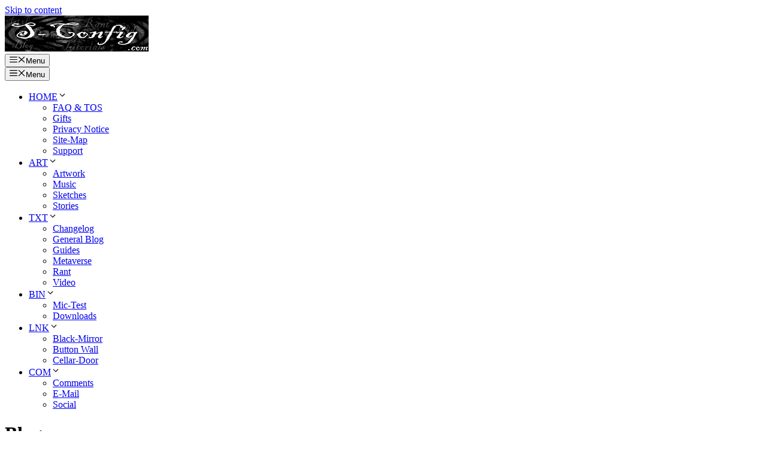

--- FILE ---
content_type: text/html; charset=UTF-8
request_url: https://www.s-config.com/kloq/blog/page/13/
body_size: 9874
content:
<!DOCTYPE html>
<html lang="en-US" prefix="og: http://ogp.me/ns# fb: http://ogp.me/ns/fb#">
<head>
	<meta charset="UTF-8">
	<link rel="apple-touch-icon-precomposed" sizes="57x57" href="/splode/ico/apple-touch-icon-57x57.png">
        <link rel="apple-touch-icon-precomposed" sizes="60x60" href="/splode/ico/apple-touch-icon-60x60.png">
        <link rel="apple-touch-icon-precomposed" sizes="72x72" href="/splode/ico/apple-touch-icon-72x72.png">
        <link rel="apple-touch-icon-precomposed" sizes="76x76" href="/splode/ico/apple-touch-icon-76x76.png">
	<link rel="apple-touch-icon-precomposed" sizes="114x114" href="/splode/ico/apple-touch-icon-114x114.png">
	<link rel="apple-touch-icon-precomposed" sizes="144x144" href="/splode/ico/apple-touch-icon-144x144.png">
	<link rel="apple-touch-icon-precomposed" sizes="120x120" href="/splode/ico/apple-touch-icon-120x120.png">
	<link rel="apple-touch-icon-precomposed" sizes="152x152" href="/splode/ico/apple-touch-icon-152x152.png">
        <link rel="apple-touch-icon-precomposed" sizes="192x192" href="/splode/ico/apple-touch-icon-192x192.png">
        <link rel="apple-touch-icon-precomposed" sizes="512x512" href="/splode/ico/apple-touch-icon-512x512.png">
        <link rel="apple-touch-icon" sizes="57x57" href="/splode/ico/apple-touch-icon-57x57.png">
        <link rel="apple-touch-icon" sizes="60x60" href="/splode/ico/apple-touch-icon-60x60.png">
        <link rel="apple-touch-icon" sizes="72x72" href="/splode/ico/apple-touch-icon-72x72.png">
        <link rel="apple-touch-icon" sizes="76x76" href="/splode/ico/apple-touch-icon-76x76.png">
        <link rel="apple-touch-icon" sizes="114x114" href="/splode/ico/apple-touch-icon-114x114.png">
        <link rel="apple-touch-icon" sizes="144x144" href="/splode/ico/apple-touch-icon-144x144.png">
        <link rel="apple-touch-icon" sizes="120x120" href="/splode/ico/apple-touch-icon-120x120.png">
        <link rel="apple-touch-icon" sizes="152x152" href="/splode/ico/apple-touch-icon-152x152.png">
        <link rel="apple-touch-icon" sizes="192x192" href="/splode/ico/apple-touch-icon-192x192.png">
        <link rel="apple-touch-icon" sizes="512x512" href="/splode/ico/apple-touch-icon-512x512.png">
        <link rel="mask-icon" href="/splode/ico/safari-pinned-tab.svg" color="#650a0a">

        <link rel="icon" type="image/png" sizes="16x16" href="/splode/ico/favicon-16.png">
        <link rel="icon" type="image/png" sizes="32x32" href="/splode/ico/favicon-32.png">
        <link rel="icon" type="image/png" sizes="57x57" href="/splode/ico/favicon-57.png">
        <link rel="icon" type="image/png" sizes="76x76" href="/splode/ico/favicon-76.png">
        <link rel="icon" type="image/png" sizes="96x96" href="/splode/ico/favicon-96.png">
        <link rel="icon" type="image/png" sizes="120x120" href="/splode/ico/favicon-120.png">
        <link rel="icon" type="image/png" sizes="128x128" href="/splode/ico/favicon-128.png">
        <link rel="icon" type="image/png" sizes="144x144" href="/splode/ico/favicon-144.png">
        <link rel="icon" type="image/png" sizes="152x152" href="/splode/ico/favicon-152.png">
        <link rel="icon" type="image/png" sizes="180x180" href="/splode/ico/favicon-180.png">
        <link rel="icon" type="image/png" sizes="195x195" href="/splode/ico/favicon-195.png">
        <link rel="icon" type="image/png" sizes="228x228" href="/splode/ico/favicon-228.png">
        <link rel="icon" type="image/png" sizes="512x512" href="/splode/ico/favicon-512.png">
	<link rel="shortcut icon" sizes="36x36" href="/splode/ico/android-chrome-36x36.png">
	<link rel="shortcut icon" sizes="48x48" href="/splode/ico/android-chrome-48x48.png">
	<link rel="shortcut icon" sizes="72x72" href="/splode/ico/android-chrome-72x72.png">
	<link rel="shortcut icon" sizes="96x96" href="/splode/ico/android-chrome-96x96.png">
	<link rel="shortcut icon" sizes="144x144" href="/splode/ico/android-chrome-144x144.png">
	<link rel="shortcut icon" sizes="192x192" href="/splode/ico/android-chrome-192x192.png">
	<link rel="shortcut icon" sizes="256x256" href="/splode/ico/android-chrome-256x256.png">
	<link rel="shortcut icon" sizes="384x384" href="/splode/ico/android-chrome-384x384.png">
	<link rel="shortcut icon" sizes="512x512" href="/splode/ico/android-chrome-512x512.png">
        <link rel="manifest" href="/splode/ico/manifest.json">


        <link rel="icon" type="image/svg+xml" href="/favicon.svg">
        <link rel="alternate icon" href="/favicon.ico">

	<meta name="application-name" content="S-Config - Blog of the lost.">
	<meta name="msapplication-config" content="/splode/ico/ieconfig.xml">
        <meta name="theme-color" content="#650a0a">
	<meta name="msapplication-TileColor" content="#650a0a">
	<meta name="msapplication-TileImage" content="/splode/ico/mstile-144x144.png">
	<meta name="msapplication-square70x70logo" content="/splode/ico/mstile-70x70.png">
	<meta name="msapplication-square150x150logo" content="/splode/ico/mstile-150x150.png">
	<meta name="msapplication-wide310x150logo" content="/splode/ico/mstile-310x150.png">
	<meta name="msapplication-square310x310logo" content="/splode/ico/mstile-310x310.png">

        <link rel="preload" href="/splode/fonts/josefinsans-regular-webfont.woff2" as="font" type="font/woff2" crossorigin>
        <link rel="preload" href="/splode/fonts/liberationsans-regular-webfont.woff2" as="font" type="font/woff2" crossorigin> 
        <link rel="preload" href="/splode/fonts/playfairdisplay-regular-webfont.woff2" as="font" type="font/woff2" crossorigin>

        <link rel="alternate" type="application/rss+xml" title="S-Config &raquo; Feed" href="/../feed/">
        <link rel="alternate" type="application/rss+xml" title="S-Config &raquo; Comments Feed" href="/../comments/feed/">


	<title>Blog &#8211; Page 13 &#8211; S-Config</title>
<meta name="viewport" content="width=device-width, initial-scale=1"><link rel='stylesheet' id='styles-css' href='https://www.s-config.com/core/wp-content/themes/slag-beast/behemoth.css?ver=cp_bd4da0e2' media='all'>
<link rel="alternate" type="application/feed+json" title="S-Config &raquo; JSON Feed" href="https://www.s-config.com/feed/json/" />
<link rel="alternate" type="application/feed+json" title="S-Config &raquo; Blog Category Feed" href="https://www.s-config.com/kloq/blog/feed/json/" />

    
     
      <meta property="og:site_name" content="S-Config"/>
      <meta property="og:title" content="Blog"/>
      <meta property="og:url" content="https://www.s-config.com/kloq/blog/"/>
      <meta property="og:type" content="article"/>
      <meta property="og:description" content="All of the general blogs at once! The general stream of consciousness fills your brain tubes! This is every blog posted on this site unfiltered and sorted by date. Have fun reading and thank you very much for checking out this very blog! If you would prefer a more filtered approach to reading you ca"/>
      <meta property="og:image" content="https://www.s-config.com/core/wp-content/uploads/2022/09/S-Config-Website-Title.png"/>
      <meta property="og:image:url" content="https://www.s-config.com/core/wp-content/uploads/2022/09/S-Config-Website-Title.png"/>
      <meta property="og:image:secure_url" content="https://www.s-config.com/core/wp-content/uploads/2022/09/S-Config-Website-Title.png"/>
    <meta property="og:image:width" content="930"/>
                            <meta property="og:image:height" content="340"/>
                         
     
      <meta name="twitter:title" content="Blog"/>
      <meta name="twitter:url" content="https://www.s-config.com/kloq/blog/"/>
      <meta name="twitter:description" content="All of the general blogs at once! The general stream of consciousness fills your brain tubes! This is every blog posted on this site unfiltered and sorted by date. Have fun reading and thank you very much for checking out this very blog! If you would prefer a more filtered approach to reading you ca"/>
      <meta name="twitter:image" content="https://www.s-config.com/core/wp-content/uploads/2022/09/S-Config-Website-Title.png"/>
      <meta name="twitter:card" content="summary_large_image"/>
     
      <meta name="description" content="All of the general blogs at once! The general stream of consciousness fills your brain tubes! This is every blog posted on this site unfiltered and sorted by date. Have fun reading and thank you very much for checking out this very blog! If you would prefer a more filtered approach to reading you ca"/>
     
     
    
        
    </head>

<body    class="archive paged category category-blog category-18 wp-custom-logo wp-embed-responsive paged-13 category-paged-13 post-image-below-header post-image-aligned-center no-sidebar nav-float-right separate-containers header-aligned-left dropdown-hover">
	<a class="screen-reader-text skip-link" href="#content" title="Skip to content">Skip to content</a>		<header class="site-header has-inline-mobile-toggle" id="masthead" aria-label="Site">
			<div class="inside-header">
				<div class="site-logo">
					<a href="https://www.s-config.com/" rel="home">
						<img  class="header-image is-logo-image" alt="S-Config" src="https://www.s-config.com/core/wp-content/uploads/2022/09/S-Config-Banner-Still-240x60-1.png" width="240" height="60">
					</a>
				</div>	<nav class="main-navigation mobile-menu-control-wrapper" id="mobile-menu-control-wrapper" aria-label="Mobile Toggle">
				<button data-nav="site-navigation" class="menu-toggle" aria-controls="primary-menu" aria-expanded="false">
			<span class="gp-icon icon-menu-bars"><svg viewBox="0 0 512 512" aria-hidden="true" xmlns="http://www.w3.org/2000/svg" width="1em" height="1em"><path d="M0 96c0-13.255 10.745-24 24-24h464c13.255 0 24 10.745 24 24s-10.745 24-24 24H24c-13.255 0-24-10.745-24-24zm0 160c0-13.255 10.745-24 24-24h464c13.255 0 24 10.745 24 24s-10.745 24-24 24H24c-13.255 0-24-10.745-24-24zm0 160c0-13.255 10.745-24 24-24h464c13.255 0 24 10.745 24 24s-10.745 24-24 24H24c-13.255 0-24-10.745-24-24z" /></svg><svg viewBox="0 0 512 512" aria-hidden="true" xmlns="http://www.w3.org/2000/svg" width="1em" height="1em"><path d="M71.029 71.029c9.373-9.372 24.569-9.372 33.942 0L256 222.059l151.029-151.03c9.373-9.372 24.569-9.372 33.942 0 9.372 9.373 9.372 24.569 0 33.942L289.941 256l151.03 151.029c9.372 9.373 9.372 24.569 0 33.942-9.373 9.372-24.569 9.372-33.942 0L256 289.941l-151.029 151.03c-9.373 9.372-24.569 9.372-33.942 0-9.372-9.373-9.372-24.569 0-33.942L222.059 256 71.029 104.971c-9.372-9.373-9.372-24.569 0-33.942z" /></svg></span><span class="screen-reader-text">Menu</span>		</button>
	</nav>
			<nav class="main-navigation sub-menu-left" id="site-navigation" aria-label="Primary">
			<div class="inside-navigation">
								<button class="menu-toggle" aria-controls="primary-menu" aria-expanded="false">
					<span class="gp-icon icon-menu-bars"><svg viewBox="0 0 512 512" aria-hidden="true" xmlns="http://www.w3.org/2000/svg" width="1em" height="1em"><path d="M0 96c0-13.255 10.745-24 24-24h464c13.255 0 24 10.745 24 24s-10.745 24-24 24H24c-13.255 0-24-10.745-24-24zm0 160c0-13.255 10.745-24 24-24h464c13.255 0 24 10.745 24 24s-10.745 24-24 24H24c-13.255 0-24-10.745-24-24zm0 160c0-13.255 10.745-24 24-24h464c13.255 0 24 10.745 24 24s-10.745 24-24 24H24c-13.255 0-24-10.745-24-24z" /></svg><svg viewBox="0 0 512 512" aria-hidden="true" xmlns="http://www.w3.org/2000/svg" width="1em" height="1em"><path d="M71.029 71.029c9.373-9.372 24.569-9.372 33.942 0L256 222.059l151.029-151.03c9.373-9.372 24.569-9.372 33.942 0 9.372 9.373 9.372 24.569 0 33.942L289.941 256l151.03 151.029c9.372 9.373 9.372 24.569 0 33.942-9.373 9.372-24.569 9.372-33.942 0L256 289.941l-151.029 151.03c-9.373 9.372-24.569 9.372-33.942 0-9.372-9.373-9.372-24.569 0-33.942L222.059 256 71.029 104.971c-9.372-9.373-9.372-24.569 0-33.942z" /></svg></span><span class="mobile-menu">Menu</span>				</button>
				<div id="primary-menu" class="main-nav"><ul id="menu-main-menu" class=" menu sf-menu"><li id="menu-item-24631" class="menu-item menu-item-type-custom menu-item-object-custom menu-item-has-children menu-item-24631"><a title="Home information of S-Config.com." href="#">HOME<span role="presentation" class="dropdown-menu-toggle"><span class="gp-icon icon-arrow"><svg viewBox="0 0 330 512" aria-hidden="true" xmlns="http://www.w3.org/2000/svg" width="1em" height="1em"><path d="M305.913 197.085c0 2.266-1.133 4.815-2.833 6.514L171.087 335.593c-1.7 1.7-4.249 2.832-6.515 2.832s-4.815-1.133-6.515-2.832L26.064 203.599c-1.7-1.7-2.832-4.248-2.832-6.514s1.132-4.816 2.832-6.515l14.162-14.163c1.7-1.699 3.966-2.832 6.515-2.832 2.266 0 4.815 1.133 6.515 2.832l111.316 111.317 111.316-111.317c1.7-1.699 4.249-2.832 6.515-2.832s4.815 1.133 6.515 2.832l14.162 14.163c1.7 1.7 2.833 4.249 2.833 6.515z" /></svg></span></span></a>
<ul class="sub-menu">
	<li id="menu-item-3796" class="menu-item menu-item-type-post_type menu-item-object-page menu-item-3796"><a href="https://www.s-config.com/faq/">FAQ &#038; TOS</a></li>
	<li id="menu-item-5330" class="menu-item menu-item-type-post_type menu-item-object-page menu-item-5330"><a href="https://www.s-config.com/gift/">Gifts</a></li>
	<li id="menu-item-9606" class="menu-item menu-item-type-post_type menu-item-object-page menu-item-privacy-policy menu-item-9606"><a rel="privacy-policy" href="https://www.s-config.com/privacy-notice/">Privacy Notice</a></li>
	<li id="menu-item-6164" class="menu-item menu-item-type-post_type menu-item-object-page menu-item-6164"><a href="https://www.s-config.com/sitemap/">Site-Map</a></li>
	<li id="menu-item-7831" class="menu-item menu-item-type-post_type menu-item-object-page menu-item-7831"><a href="https://www.s-config.com/support/">Support</a></li>
</ul>
</li>
<li id="menu-item-24632" class="menu-item menu-item-type-custom menu-item-object-custom menu-item-has-children menu-item-24632"><a title="Art both drawn and written" href="#">ART<span role="presentation" class="dropdown-menu-toggle"><span class="gp-icon icon-arrow"><svg viewBox="0 0 330 512" aria-hidden="true" xmlns="http://www.w3.org/2000/svg" width="1em" height="1em"><path d="M305.913 197.085c0 2.266-1.133 4.815-2.833 6.514L171.087 335.593c-1.7 1.7-4.249 2.832-6.515 2.832s-4.815-1.133-6.515-2.832L26.064 203.599c-1.7-1.7-2.832-4.248-2.832-6.514s1.132-4.816 2.832-6.515l14.162-14.163c1.7-1.699 3.966-2.832 6.515-2.832 2.266 0 4.815 1.133 6.515 2.832l111.316 111.317 111.316-111.317c1.7-1.699 4.249-2.832 6.515-2.832s4.815 1.133 6.515 2.832l14.162 14.163c1.7 1.7 2.833 4.249 2.833 6.515z" /></svg></span></span></a>
<ul class="sub-menu">
	<li id="menu-item-6721" class="menu-item menu-item-type-post_type menu-item-object-page menu-item-6721"><a href="https://www.s-config.com/color-artwork/">Artwork</a></li>
	<li id="menu-item-8150" class="menu-item menu-item-type-post_type menu-item-object-page menu-item-8150"><a href="https://www.s-config.com/music/">Music</a></li>
	<li id="menu-item-6733" class="menu-item menu-item-type-post_type menu-item-object-page menu-item-6733"><a href="https://www.s-config.com/sketch-books/">Sketches</a></li>
	<li id="menu-item-6222" class="menu-item menu-item-type-taxonomy menu-item-object-category menu-item-6222"><a href="https://www.s-config.com/kloq/stories/">Stories</a></li>
</ul>
</li>
<li id="menu-item-24633" class="menu-item menu-item-type-custom menu-item-object-custom current-menu-ancestor current-menu-parent menu-item-has-children menu-item-24633"><a title="Blogs and Text." href="#">TXT<span role="presentation" class="dropdown-menu-toggle"><span class="gp-icon icon-arrow"><svg viewBox="0 0 330 512" aria-hidden="true" xmlns="http://www.w3.org/2000/svg" width="1em" height="1em"><path d="M305.913 197.085c0 2.266-1.133 4.815-2.833 6.514L171.087 335.593c-1.7 1.7-4.249 2.832-6.515 2.832s-4.815-1.133-6.515-2.832L26.064 203.599c-1.7-1.7-2.832-4.248-2.832-6.514s1.132-4.816 2.832-6.515l14.162-14.163c1.7-1.699 3.966-2.832 6.515-2.832 2.266 0 4.815 1.133 6.515 2.832l111.316 111.317 111.316-111.317c1.7-1.699 4.249-2.832 6.515-2.832s4.815 1.133 6.515 2.832l14.162 14.163c1.7 1.7 2.833 4.249 2.833 6.515z" /></svg></span></span></a>
<ul class="sub-menu">
	<li id="menu-item-24806" class="menu-item menu-item-type-taxonomy menu-item-object-category menu-item-24806"><a href="https://www.s-config.com/kloq/changelog/">Changelog</a></li>
	<li id="menu-item-6224" class="menu-item menu-item-type-taxonomy menu-item-object-category current-menu-item menu-item-6224"><a href="https://www.s-config.com/kloq/blog/" aria-current="page">General Blog</a></li>
	<li id="menu-item-6223" class="menu-item menu-item-type-taxonomy menu-item-object-category menu-item-6223"><a href="https://www.s-config.com/kloq/guides/">Guides</a></li>
	<li id="menu-item-6226" class="menu-item menu-item-type-taxonomy menu-item-object-category menu-item-6226"><a href="https://www.s-config.com/kloq/metaverse/">Metaverse</a></li>
	<li id="menu-item-6225" class="menu-item menu-item-type-taxonomy menu-item-object-category menu-item-6225"><a href="https://www.s-config.com/kloq/rant/">Rant</a></li>
	<li id="menu-item-23042" class="menu-item menu-item-type-taxonomy menu-item-object-category menu-item-23042"><a href="https://www.s-config.com/kloq/video-blog/">Video</a></li>
</ul>
</li>
<li id="menu-item-24634" class="menu-item menu-item-type-custom menu-item-object-custom menu-item-has-children menu-item-24634"><a title="Binaries" href="#">BIN<span role="presentation" class="dropdown-menu-toggle"><span class="gp-icon icon-arrow"><svg viewBox="0 0 330 512" aria-hidden="true" xmlns="http://www.w3.org/2000/svg" width="1em" height="1em"><path d="M305.913 197.085c0 2.266-1.133 4.815-2.833 6.514L171.087 335.593c-1.7 1.7-4.249 2.832-6.515 2.832s-4.815-1.133-6.515-2.832L26.064 203.599c-1.7-1.7-2.832-4.248-2.832-6.514s1.132-4.816 2.832-6.515l14.162-14.163c1.7-1.699 3.966-2.832 6.515-2.832 2.266 0 4.815 1.133 6.515 2.832l111.316 111.317 111.316-111.317c1.7-1.699 4.249-2.832 6.515-2.832s4.815 1.133 6.515 2.832l14.162 14.163c1.7 1.7 2.833 4.249 2.833 6.515z" /></svg></span></span></a>
<ul class="sub-menu">
	<li id="menu-item-10027" class="menu-item menu-item-type-post_type menu-item-object-page menu-item-10027"><a href="https://www.s-config.com/audio-testing/">Mic-Test</a></li>
	<li id="menu-item-10029" class="menu-item menu-item-type-post_type menu-item-object-page menu-item-10029"><a href="https://www.s-config.com/download/">Downloads</a></li>
</ul>
</li>
<li id="menu-item-25439" class="menu-item menu-item-type-custom menu-item-object-custom menu-item-has-children menu-item-25439"><a title="Blogroll&#8217;s, Links, and alternatives." href="#">LNK<span role="presentation" class="dropdown-menu-toggle"><span class="gp-icon icon-arrow"><svg viewBox="0 0 330 512" aria-hidden="true" xmlns="http://www.w3.org/2000/svg" width="1em" height="1em"><path d="M305.913 197.085c0 2.266-1.133 4.815-2.833 6.514L171.087 335.593c-1.7 1.7-4.249 2.832-6.515 2.832s-4.815-1.133-6.515-2.832L26.064 203.599c-1.7-1.7-2.832-4.248-2.832-6.514s1.132-4.816 2.832-6.515l14.162-14.163c1.7-1.699 3.966-2.832 6.515-2.832 2.266 0 4.815 1.133 6.515 2.832l111.316 111.317 111.316-111.317c1.7-1.699 4.249-2.832 6.515-2.832s4.815 1.133 6.515 2.832l14.162 14.163c1.7 1.7 2.833 4.249 2.833 6.515z" /></svg></span></span></a>
<ul class="sub-menu">
	<li id="menu-item-23519" class="menu-item menu-item-type-post_type menu-item-object-page menu-item-23519"><a href="https://www.s-config.com/black-mirrors/">Black-Mirror</a></li>
	<li id="menu-item-27067" class="menu-item menu-item-type-post_type menu-item-object-page menu-item-27067"><a href="https://www.s-config.com/buttons/">Button Wall</a></li>
	<li id="menu-item-1468" class="menu-item menu-item-type-post_type menu-item-object-page menu-item-1468"><a href="https://www.s-config.com/cellar-door/">Cellar-Door</a></li>
</ul>
</li>
<li id="menu-item-24635" class="menu-item menu-item-type-custom menu-item-object-custom menu-item-has-children menu-item-24635"><a title="Communications for social and E-mail." href="#">COM<span role="presentation" class="dropdown-menu-toggle"><span class="gp-icon icon-arrow"><svg viewBox="0 0 330 512" aria-hidden="true" xmlns="http://www.w3.org/2000/svg" width="1em" height="1em"><path d="M305.913 197.085c0 2.266-1.133 4.815-2.833 6.514L171.087 335.593c-1.7 1.7-4.249 2.832-6.515 2.832s-4.815-1.133-6.515-2.832L26.064 203.599c-1.7-1.7-2.832-4.248-2.832-6.514s1.132-4.816 2.832-6.515l14.162-14.163c1.7-1.699 3.966-2.832 6.515-2.832 2.266 0 4.815 1.133 6.515 2.832l111.316 111.317 111.316-111.317c1.7-1.699 4.249-2.832 6.515-2.832s4.815 1.133 6.515 2.832l14.162 14.163c1.7 1.7 2.833 4.249 2.833 6.515z" /></svg></span></span></a>
<ul class="sub-menu">
	<li id="menu-item-27506" class="menu-item menu-item-type-post_type menu-item-object-page menu-item-27506"><a href="https://www.s-config.com/comments/">Comments</a></li>
	<li id="menu-item-23467" class="menu-item menu-item-type-post_type menu-item-object-page menu-item-23467"><a href="https://www.s-config.com/email/">E-Mail</a></li>
	<li id="menu-item-23461" class="menu-item menu-item-type-post_type menu-item-object-page menu-item-23461"><a href="https://www.s-config.com/social/">Social</a></li>
</ul>
</li>
</ul></div>			</div>
		</nav>
					</div>
		</header>
		
	<div id="page" class="hfeed site grid-container container grid-parent">
		<div id="content" class="site-content">
			
	<div class="content-area" id="primary">
		<main class="site-main" id="main">
					<header class="page-header" aria-label="Page">
			
			<h1 class="page-title">
				Blog			</h1>

			<div class="taxonomy-description"><p>All of the general blogs at once!</p>
<p>The general stream of consciousness fills your brain tubes! This is every blog posted on this site unfiltered and sorted by date. Have fun reading and thank you very much for checking out this very blog! If you would prefer a more filtered approach to reading you can check out <a href="/text/">BLOG.TXT</a> for more information. As always, if anything goes wrong in terms of the web itself you can always <a href="/contact/">contact us</a>.<br>
Server protect you.</p>
</div>		</header>
		<article id="post-4553" class="post-4553 post type-post status-publish format-standard has-post-thumbnail hentry category-blog" >
	<div class="inside-article">
					<header class="entry-header">
				<h2 class="entry-title"><a href="https://www.s-config.com/banana-pi-case-mod-v2/" rel="bookmark">Banana Pi Case Mod v2</a></h2>		<div class="entry-meta">
			<span class="posted-on"><time class="updated" datetime="2019-10-31T17:34:13-06:00">October 31, 2019</time><time class="entry-date published" datetime="2015-09-15T21:56:08-06:00">September 15, 2015</time></span> <span class="byline">by <span class="author vcard" ><a class="url fn n" href="https://www.s-config.com/author/s/" title="View all posts by S-Config" rel="author"><span class="author-name">S-Config</span></a></span></span> 		</div>
					</header>
			<div class="post-image">
						
						<a href="https://www.s-config.com/banana-pi-case-mod-v2/">
							<img width="930" height="340" src="https://www.s-config.com/core/wp-content/uploads/2015/09/Banana-Pi-Case-Mod-v2-title.jpg" class="attachment-full size-full wp-post-image" alt="Banana Pi Case Mod - Title" decoding="async" fetchpriority="high">
						</a>
					</div>
			<div class="entry-content">
				<h2>Banana Pi the Case Mod edition:</h2>
<p>In the spirit of my previous blog post dealing with <a href="//www.s-config.com/i-pac-controller-rewired-v2/">I-Pac mod</a> It's time the Banana Pi gets a face-lift with a new case mod. The reason why I'm doing this comes down to a lot of things that all boil down to the fact that my needs from this unit changed a lot over the years. This blog is just a minor update of what we have been doing in between jobs.</p>
<p class="read-more-container"><a title="Banana Pi Case Mod v2" class="read-more content-read-more" href="https://www.s-config.com/banana-pi-case-mod-v2/#more-4553" aria-label="Read more about Banana Pi Case Mod v2">Read more</a></p>
			</div>

					<footer class="entry-meta" aria-label="Entry meta">
			<span class="cat-links"><span class="gp-icon icon-categories"><svg viewBox="0 0 512 512" aria-hidden="true" xmlns="http://www.w3.org/2000/svg" width="1em" height="1em"><path d="M0 112c0-26.51 21.49-48 48-48h110.014a48 48 0 0143.592 27.907l12.349 26.791A16 16 0 00228.486 128H464c26.51 0 48 21.49 48 48v224c0 26.51-21.49 48-48 48H48c-26.51 0-48-21.49-48-48V112z" /></svg></span><span class="screen-reader-text">Categories </span><a href="https://www.s-config.com/kloq/blog/" rel="category tag">Blog</a></span> <span class="comments-link"><span class="gp-icon icon-comments"><svg viewBox="0 0 512 512" aria-hidden="true" xmlns="http://www.w3.org/2000/svg" width="1em" height="1em"><path d="M132.838 329.973a435.298 435.298 0 0016.769-9.004c13.363-7.574 26.587-16.142 37.419-25.507 7.544.597 15.27.925 23.098.925 54.905 0 105.634-15.311 143.285-41.28 23.728-16.365 43.115-37.692 54.155-62.645 54.739 22.205 91.498 63.272 91.498 110.286 0 42.186-29.558 79.498-75.09 102.828 23.46 49.216 75.09 101.709 75.09 101.709s-115.837-38.35-154.424-78.46c-9.956 1.12-20.297 1.758-30.793 1.758-88.727 0-162.927-43.071-181.007-100.61z"/><path d="M383.371 132.502c0 70.603-82.961 127.787-185.216 127.787-10.496 0-20.837-.639-30.793-1.757-38.587 40.093-154.424 78.429-154.424 78.429s51.63-52.472 75.09-101.67c-45.532-23.321-75.09-60.619-75.09-102.79C12.938 61.9 95.9 4.716 198.155 4.716 300.41 4.715 383.37 61.9 383.37 132.502z" /></svg></span><a href="https://www.s-config.com/banana-pi-case-mod-v2/#respond">Leave a comment</a></span> 		</footer>
			</div>
</article>
<article id="post-4126" class="post-4126 post type-post status-publish format-standard has-post-thumbnail hentry category-blog" >
	<div class="inside-article">
					<header class="entry-header">
				<h2 class="entry-title"><a href="https://www.s-config.com/the-six-ouyas/" rel="bookmark">The Six Ouyas</a></h2>		<div class="entry-meta">
			<span class="posted-on"><time class="updated" datetime="2021-08-23T21:10:13-06:00">August 23, 2021</time><time class="entry-date published" datetime="2015-05-16T00:04:13-06:00">May 16, 2015</time></span> <span class="byline">by <span class="author vcard" ><a class="url fn n" href="https://www.s-config.com/author/s/" title="View all posts by S-Config" rel="author"><span class="author-name">S-Config</span></a></span></span> 		</div>
					</header>
			<div class="post-image">
						
						<a href="https://www.s-config.com/the-six-ouyas/">
							<img width="930" height="340" src="https://www.s-config.com/core/wp-content/uploads/2015/05/six-ouyas-title.jpg" class="attachment-full size-full wp-post-image" alt="The Six Ouyas Title." decoding="async">
						</a>
					</div>
			<div class="entry-content">
				<h2>Six Ouyas chilling on eBay - AS-IS.</h2>
<p>It was brought to my attention that there was a guy on ebay selling a lot of six Ouyas as-is and I said "why not? let's see whats going on with them". And now I have officially received my Six Ouyas for parts on eBay. The final price I paid for six broken Ouyas was $14.00 + $24.99 S&amp;H from Canada to the US Midwest. I thought it would've gone for a lot more, to be Honest but glad I got it for so low! Anyhow; Allow me to dig into these. As a repair tech, I am super excited about these and am very interested in how Ouyas break and to actually learn from some of these units in the hopes of helping others.</p>
<p style="text-align: center;"><a href="/ouya-support-troubleshooting-issues/">previously</a></p>
<p class="read-more-container"><a title="The Six Ouyas" class="read-more content-read-more" href="https://www.s-config.com/the-six-ouyas/#more-4126" aria-label="Read more about The Six Ouyas">Read more</a></p>
			</div>

					<footer class="entry-meta" aria-label="Entry meta">
			<span class="cat-links"><span class="gp-icon icon-categories"><svg viewBox="0 0 512 512" aria-hidden="true" xmlns="http://www.w3.org/2000/svg" width="1em" height="1em"><path d="M0 112c0-26.51 21.49-48 48-48h110.014a48 48 0 0143.592 27.907l12.349 26.791A16 16 0 00228.486 128H464c26.51 0 48 21.49 48 48v224c0 26.51-21.49 48-48 48H48c-26.51 0-48-21.49-48-48V112z" /></svg></span><span class="screen-reader-text">Categories </span><a href="https://www.s-config.com/kloq/blog/" rel="category tag">Blog</a></span> <span class="comments-link"><span class="gp-icon icon-comments"><svg viewBox="0 0 512 512" aria-hidden="true" xmlns="http://www.w3.org/2000/svg" width="1em" height="1em"><path d="M132.838 329.973a435.298 435.298 0 0016.769-9.004c13.363-7.574 26.587-16.142 37.419-25.507 7.544.597 15.27.925 23.098.925 54.905 0 105.634-15.311 143.285-41.28 23.728-16.365 43.115-37.692 54.155-62.645 54.739 22.205 91.498 63.272 91.498 110.286 0 42.186-29.558 79.498-75.09 102.828 23.46 49.216 75.09 101.709 75.09 101.709s-115.837-38.35-154.424-78.46c-9.956 1.12-20.297 1.758-30.793 1.758-88.727 0-162.927-43.071-181.007-100.61z"/><path d="M383.371 132.502c0 70.603-82.961 127.787-185.216 127.787-10.496 0-20.837-.639-30.793-1.757-38.587 40.093-154.424 78.429-154.424 78.429s51.63-52.472 75.09-101.67c-45.532-23.321-75.09-60.619-75.09-102.79C12.938 61.9 95.9 4.716 198.155 4.716 300.41 4.715 383.37 61.9 383.37 132.502z" /></svg></span><a href="https://www.s-config.com/the-six-ouyas/#respond">Leave a comment</a></span> 		</footer>
			</div>
</article>
<article id="post-4106" class="post-4106 post type-post status-publish format-standard has-post-thumbnail hentry category-blog" >
	<div class="inside-article">
					<header class="entry-header">
				<h2 class="entry-title"><a href="https://www.s-config.com/kingroot-a-virus/" rel="bookmark">KingRoot a Virus?</a></h2>		<div class="entry-meta">
			<span class="posted-on"><time class="updated" datetime="2022-11-10T19:22:30-06:00">November 10, 2022</time><time class="entry-date published" datetime="2015-04-28T02:30:28-06:00">April 28, 2015</time></span> <span class="byline">by <span class="author vcard" ><a class="url fn n" href="https://www.s-config.com/author/s/" title="View all posts by S-Config" rel="author"><span class="author-name">S-Config</span></a></span></span> 		</div>
					</header>
			<div class="post-image">
						
						<a href="https://www.s-config.com/kingroot-a-virus/">
							<img width="610" height="224" src="https://www.s-config.com/core/wp-content/uploads/2015/04/KingRoot-title.jpg" class="attachment-full size-full wp-post-image" alt="KingRoot - Title" decoding="async">
						</a>
					</div>
			<div class="entry-content">
				<h2>Is the kingroot apk really a virus?</h2>
<p>It has come to my attention today with the help of my web admin that there was an APK that I allowed for download to people's Ouya consoles on my site called KingRoot. That will no longer be available here. Continue reading if you want to hear more.</p>
<p style="text-align: center;"><a href="/archived-rootmyouya-1-1-apk/">previously</a>, <a href="/root-the-ouya-google-play/">previously</a></p>
<p class="read-more-container"><a title="KingRoot a Virus?" class="read-more content-read-more" href="https://www.s-config.com/kingroot-a-virus/#more-4106" aria-label="Read more about KingRoot a Virus?">Read more</a></p>
			</div>

					<footer class="entry-meta" aria-label="Entry meta">
			<span class="cat-links"><span class="gp-icon icon-categories"><svg viewBox="0 0 512 512" aria-hidden="true" xmlns="http://www.w3.org/2000/svg" width="1em" height="1em"><path d="M0 112c0-26.51 21.49-48 48-48h110.014a48 48 0 0143.592 27.907l12.349 26.791A16 16 0 00228.486 128H464c26.51 0 48 21.49 48 48v224c0 26.51-21.49 48-48 48H48c-26.51 0-48-21.49-48-48V112z" /></svg></span><span class="screen-reader-text">Categories </span><a href="https://www.s-config.com/kloq/blog/" rel="category tag">Blog</a></span> 		</footer>
			</div>
</article>
<article id="post-3938" class="post-3938 post type-post status-publish format-standard has-post-thumbnail hentry category-blog" >
	<div class="inside-article">
					<header class="entry-header">
				<h2 class="entry-title"><a href="https://www.s-config.com/lithium-battery-charging-fun/" rel="bookmark">Lithium Battery charging fun.</a></h2>		<div class="entry-meta">
			<span class="posted-on"><time class="updated" datetime="2023-06-08T03:10:56-06:00">June 8, 2023</time><time class="entry-date published" datetime="2015-03-12T23:32:00-06:00">March 12, 2015</time></span> <span class="byline">by <span class="author vcard" ><a class="url fn n" href="https://www.s-config.com/author/s/" title="View all posts by S-Config" rel="author"><span class="author-name">S-Config</span></a></span></span> 		</div>
					</header>
			<div class="post-image">
						
						<a href="https://www.s-config.com/lithium-battery-charging-fun/">
							<img width="610" height="224" src="https://www.s-config.com/core/wp-content/uploads/2015/03/lithium-charge-title.jpg" class="attachment-full size-full wp-post-image" alt="Lithium Charging blog title." decoding="async">
						</a>
					</div>
			<div class="entry-content">
				<h2>Charging Lithium Batteries with various devices.</h2>
<p>After my brief stint with <a title="Ni-Mh Battery Link." href="/bad-batteries-china-ultrafire-3500mah/">Ni-HM batteries</a>, it would a good time to change things up and play with Lithium batteries. I did a lot of research and am still learning as I go along since lithium on the grand scale chart of batteries is the lightest, most powerful, and most dangerous battery to work with.</p>
<p class="read-more-container"><a title="Lithium Battery charging fun." class="read-more content-read-more" href="https://www.s-config.com/lithium-battery-charging-fun/#more-3938" aria-label="Read more about Lithium Battery charging fun.">Read more</a></p>
			</div>

					<footer class="entry-meta" aria-label="Entry meta">
			<span class="cat-links"><span class="gp-icon icon-categories"><svg viewBox="0 0 512 512" aria-hidden="true" xmlns="http://www.w3.org/2000/svg" width="1em" height="1em"><path d="M0 112c0-26.51 21.49-48 48-48h110.014a48 48 0 0143.592 27.907l12.349 26.791A16 16 0 00228.486 128H464c26.51 0 48 21.49 48 48v224c0 26.51-21.49 48-48 48H48c-26.51 0-48-21.49-48-48V112z" /></svg></span><span class="screen-reader-text">Categories </span><a href="https://www.s-config.com/kloq/blog/" rel="category tag">Blog</a></span> <span class="comments-link"><span class="gp-icon icon-comments"><svg viewBox="0 0 512 512" aria-hidden="true" xmlns="http://www.w3.org/2000/svg" width="1em" height="1em"><path d="M132.838 329.973a435.298 435.298 0 0016.769-9.004c13.363-7.574 26.587-16.142 37.419-25.507 7.544.597 15.27.925 23.098.925 54.905 0 105.634-15.311 143.285-41.28 23.728-16.365 43.115-37.692 54.155-62.645 54.739 22.205 91.498 63.272 91.498 110.286 0 42.186-29.558 79.498-75.09 102.828 23.46 49.216 75.09 101.709 75.09 101.709s-115.837-38.35-154.424-78.46c-9.956 1.12-20.297 1.758-30.793 1.758-88.727 0-162.927-43.071-181.007-100.61z"/><path d="M383.371 132.502c0 70.603-82.961 127.787-185.216 127.787-10.496 0-20.837-.639-30.793-1.757-38.587 40.093-154.424 78.429-154.424 78.429s51.63-52.472 75.09-101.67c-45.532-23.321-75.09-60.619-75.09-102.79C12.938 61.9 95.9 4.716 198.155 4.716 300.41 4.715 383.37 61.9 383.37 132.502z" /></svg></span><a href="https://www.s-config.com/lithium-battery-charging-fun/#comments">8 Comments</a></span> 		</footer>
			</div>
</article>
<article id="post-3913" class="post-3913 post type-post status-publish format-standard has-post-thumbnail hentry category-blog" >
	<div class="inside-article">
					<header class="entry-header">
				<h2 class="entry-title"><a href="https://www.s-config.com/anubianhost-web-services-blog-entry/" rel="bookmark">Web Services blog entry &#8211; AnubianHost</a></h2>		<div class="entry-meta">
			<span class="posted-on"><time class="updated" datetime="2023-03-25T15:00:52-06:00">March 25, 2023</time><time class="entry-date published" datetime="2015-03-02T09:38:13-06:00">March 2, 2015</time></span> <span class="byline">by <span class="author vcard" ><a class="url fn n" href="https://www.s-config.com/author/s/" title="View all posts by S-Config" rel="author"><span class="author-name">S-Config</span></a></span></span> 		</div>
					</header>
			<div class="post-image">
						
						<a href="https://www.s-config.com/anubianhost-web-services-blog-entry/">
							<img width="930" height="340" src="https://www.s-config.com/core/wp-content/uploads/2022/07/Anubianhost-Title.png" class="attachment-full size-full wp-post-image" alt="AnubianHost Title." decoding="async">
						</a>
					</div>
			<div class="entry-content">
				<h2>The progression from websites of old to AnubianHost is my current site.</h2>
<p>I thought I made a blog entry about <a href="http://www.anubianhost.com/account/aff.php?aff=10">AnubianHost</a> when I first started my blog. But <a href="http://www.anubianhost.com/account/aff.php?aff=10">Anubian Host</a> is the web provider that I use which hosts all of the data that you see before you and keeps it nice and fast to boot. It's been a few years and perhaps it's time I should tell you a little story about why I moved to these guys. </p>
<p class="read-more-container"><a title="Web Services blog entry &#8211; AnubianHost" class="read-more content-read-more" href="https://www.s-config.com/anubianhost-web-services-blog-entry/#more-3913" aria-label="Read more about Web Services blog entry &#8211; AnubianHost">Read more</a></p>
			</div>

					<footer class="entry-meta" aria-label="Entry meta">
			<span class="cat-links"><span class="gp-icon icon-categories"><svg viewBox="0 0 512 512" aria-hidden="true" xmlns="http://www.w3.org/2000/svg" width="1em" height="1em"><path d="M0 112c0-26.51 21.49-48 48-48h110.014a48 48 0 0143.592 27.907l12.349 26.791A16 16 0 00228.486 128H464c26.51 0 48 21.49 48 48v224c0 26.51-21.49 48-48 48H48c-26.51 0-48-21.49-48-48V112z" /></svg></span><span class="screen-reader-text">Categories </span><a href="https://www.s-config.com/kloq/blog/" rel="category tag">Blog</a></span> <span class="comments-link"><span class="gp-icon icon-comments"><svg viewBox="0 0 512 512" aria-hidden="true" xmlns="http://www.w3.org/2000/svg" width="1em" height="1em"><path d="M132.838 329.973a435.298 435.298 0 0016.769-9.004c13.363-7.574 26.587-16.142 37.419-25.507 7.544.597 15.27.925 23.098.925 54.905 0 105.634-15.311 143.285-41.28 23.728-16.365 43.115-37.692 54.155-62.645 54.739 22.205 91.498 63.272 91.498 110.286 0 42.186-29.558 79.498-75.09 102.828 23.46 49.216 75.09 101.709 75.09 101.709s-115.837-38.35-154.424-78.46c-9.956 1.12-20.297 1.758-30.793 1.758-88.727 0-162.927-43.071-181.007-100.61z"/><path d="M383.371 132.502c0 70.603-82.961 127.787-185.216 127.787-10.496 0-20.837-.639-30.793-1.757-38.587 40.093-154.424 78.429-154.424 78.429s51.63-52.472 75.09-101.67c-45.532-23.321-75.09-60.619-75.09-102.79C12.938 61.9 95.9 4.716 198.155 4.716 300.41 4.715 383.37 61.9 383.37 132.502z" /></svg></span><a href="https://www.s-config.com/anubianhost-web-services-blog-entry/#respond">Leave a comment</a></span> 		</footer>
			</div>
</article>
<article id="post-3704" class="post-3704 post type-post status-publish format-standard has-post-thumbnail hentry category-blog" >
	<div class="inside-article">
					<header class="entry-header">
				<h2 class="entry-title"><a href="https://www.s-config.com/original-xbox-debug-console/" rel="bookmark">Original XBox Debug Console &#8211; It lives again!</a></h2>		<div class="entry-meta">
			<span class="posted-on"><time class="updated" datetime="2019-11-01T17:29:26-06:00">November 1, 2019</time><time class="entry-date published" datetime="2015-01-23T06:49:34-06:00">January 23, 2015</time></span> <span class="byline">by <span class="author vcard" ><a class="url fn n" href="https://www.s-config.com/author/s/" title="View all posts by S-Config" rel="author"><span class="author-name">S-Config</span></a></span></span> 		</div>
					</header>
			<div class="post-image">
						
						<a href="https://www.s-config.com/original-xbox-debug-console/">
							<img width="930" height="340" src="https://www.s-config.com/core/wp-content/uploads/2015/01/Xbox-Debug-Kit-Title-a.jpg" class="attachment-full size-full wp-post-image" alt="Xbox Debug Kit title." decoding="async">
						</a>
					</div>
			<div class="entry-content">
				<h2>The 1st Gen Original Xbox Debug Console.</h2>
<p>This Xbox Debug post is going to be more of a blog than an actual technical guide as I go down nostalgia lane here. I can't make it too technical because I don't want to deal with lawsuits from Microsoft. </p>
<p class="read-more-container"><a title="Original XBox Debug Console &#8211; It lives again!" class="read-more content-read-more" href="https://www.s-config.com/original-xbox-debug-console/#more-3704" aria-label="Read more about Original XBox Debug Console &#8211; It lives again!">Read more</a></p>
			</div>

					<footer class="entry-meta" aria-label="Entry meta">
			<span class="cat-links"><span class="gp-icon icon-categories"><svg viewBox="0 0 512 512" aria-hidden="true" xmlns="http://www.w3.org/2000/svg" width="1em" height="1em"><path d="M0 112c0-26.51 21.49-48 48-48h110.014a48 48 0 0143.592 27.907l12.349 26.791A16 16 0 00228.486 128H464c26.51 0 48 21.49 48 48v224c0 26.51-21.49 48-48 48H48c-26.51 0-48-21.49-48-48V112z" /></svg></span><span class="screen-reader-text">Categories </span><a href="https://www.s-config.com/kloq/blog/" rel="category tag">Blog</a></span> <span class="comments-link"><span class="gp-icon icon-comments"><svg viewBox="0 0 512 512" aria-hidden="true" xmlns="http://www.w3.org/2000/svg" width="1em" height="1em"><path d="M132.838 329.973a435.298 435.298 0 0016.769-9.004c13.363-7.574 26.587-16.142 37.419-25.507 7.544.597 15.27.925 23.098.925 54.905 0 105.634-15.311 143.285-41.28 23.728-16.365 43.115-37.692 54.155-62.645 54.739 22.205 91.498 63.272 91.498 110.286 0 42.186-29.558 79.498-75.09 102.828 23.46 49.216 75.09 101.709 75.09 101.709s-115.837-38.35-154.424-78.46c-9.956 1.12-20.297 1.758-30.793 1.758-88.727 0-162.927-43.071-181.007-100.61z"/><path d="M383.371 132.502c0 70.603-82.961 127.787-185.216 127.787-10.496 0-20.837-.639-30.793-1.757-38.587 40.093-154.424 78.429-154.424 78.429s51.63-52.472 75.09-101.67c-45.532-23.321-75.09-60.619-75.09-102.79C12.938 61.9 95.9 4.716 198.155 4.716 300.41 4.715 383.37 61.9 383.37 132.502z" /></svg></span><a href="https://www.s-config.com/original-xbox-debug-console/#comments">30 Comments</a></span> 		</footer>
			</div>
</article>
<article id="post-3677" class="post-3677 post type-post status-publish format-standard has-post-thumbnail hentry category-blog" >
	<div class="inside-article">
					<header class="entry-header">
				<h2 class="entry-title"><a href="https://www.s-config.com/archived-rootmyouya-1-1-apk/" rel="bookmark">Archived &#8211; RootMyOuya.1.1.apk</a></h2>		<div class="entry-meta">
			<span class="posted-on"><time class="updated" datetime="2023-05-02T01:07:43-06:00">May 2, 2023</time><time class="entry-date published" datetime="2014-12-28T17:04:15-06:00">December 28, 2014</time></span> <span class="byline">by <span class="author vcard" ><a class="url fn n" href="https://www.s-config.com/author/s/" title="View all posts by S-Config" rel="author"><span class="author-name">S-Config</span></a></span></span> 		</div>
					</header>
			<div class="post-image">
						
						<a href="https://www.s-config.com/archived-rootmyouya-1-1-apk/">
							<img width="610" height="224" src="https://www.s-config.com/core/wp-content/uploads/2014/12/RootMyOuya-title.png" class="attachment-full size-full wp-post-image" alt="Root my Ouya - App not installed." decoding="async">
						</a>
					</div>
			<div class="entry-content">
				<h2>RootMyOuya is now archived.</h2>
<p><span style="color: #800000;">12/28/2014 - Since the Chickcharney update of Ouya the RootMyOuya.1.1.apk is no longer usable. After further investigation with trying to install this program manually and checking the logcat files. It appears that due to the updates the Ouya corperation has deemed that this package is no longer signed. I shall still keep the APK up on my site for archival reasons. But when it comes to newer Ouya's updated past 11/3/2014. If you have installed the RootMyOuya.1.1.apk prior to Chickcharney like I did you probably will not notice anything until you attempt to re-install this apk.</span></p>
<p style="text-align: center;"><a title="Root the Ouya – Then add Google Play!" href="/root-the-ouya-google-play/">previously</a>, <a title="Ouya Support Blog" href="/ouya-support-troubleshooting-issues/">previously</a>, <a title="Archived Xposed Installer." href="/archived-xposed-installer-ouya-v2-1-4/">previously </a></p>
</p>
<p class="read-more-container"><a title="Archived &#8211; RootMyOuya.1.1.apk" class="read-more content-read-more" href="https://www.s-config.com/archived-rootmyouya-1-1-apk/#more-3677" aria-label="Read more about Archived &#8211; RootMyOuya.1.1.apk">Read more</a></p>
			</div>

					<footer class="entry-meta" aria-label="Entry meta">
			<span class="cat-links"><span class="gp-icon icon-categories"><svg viewBox="0 0 512 512" aria-hidden="true" xmlns="http://www.w3.org/2000/svg" width="1em" height="1em"><path d="M0 112c0-26.51 21.49-48 48-48h110.014a48 48 0 0143.592 27.907l12.349 26.791A16 16 0 00228.486 128H464c26.51 0 48 21.49 48 48v224c0 26.51-21.49 48-48 48H48c-26.51 0-48-21.49-48-48V112z" /></svg></span><span class="screen-reader-text">Categories </span><a href="https://www.s-config.com/kloq/blog/" rel="category tag">Blog</a></span> <span class="comments-link"><span class="gp-icon icon-comments"><svg viewBox="0 0 512 512" aria-hidden="true" xmlns="http://www.w3.org/2000/svg" width="1em" height="1em"><path d="M132.838 329.973a435.298 435.298 0 0016.769-9.004c13.363-7.574 26.587-16.142 37.419-25.507 7.544.597 15.27.925 23.098.925 54.905 0 105.634-15.311 143.285-41.28 23.728-16.365 43.115-37.692 54.155-62.645 54.739 22.205 91.498 63.272 91.498 110.286 0 42.186-29.558 79.498-75.09 102.828 23.46 49.216 75.09 101.709 75.09 101.709s-115.837-38.35-154.424-78.46c-9.956 1.12-20.297 1.758-30.793 1.758-88.727 0-162.927-43.071-181.007-100.61z"/><path d="M383.371 132.502c0 70.603-82.961 127.787-185.216 127.787-10.496 0-20.837-.639-30.793-1.757-38.587 40.093-154.424 78.429-154.424 78.429s51.63-52.472 75.09-101.67c-45.532-23.321-75.09-60.619-75.09-102.79C12.938 61.9 95.9 4.716 198.155 4.716 300.41 4.715 383.37 61.9 383.37 132.502z" /></svg></span><a href="https://www.s-config.com/archived-rootmyouya-1-1-apk/#respond">Leave a comment</a></span> 		</footer>
			</div>
</article>
<article id="post-3671" class="post-3671 post type-post status-publish format-standard has-post-thumbnail hentry category-blog" >
	<div class="inside-article">
					<header class="entry-header">
				<h2 class="entry-title"><a href="https://www.s-config.com/goodbye-raspberry-pi-hello-banana-pi/" rel="bookmark">Goodbye Raspberry Pi &#8211; Hello Banana Pi</a></h2>		<div class="entry-meta">
			<span class="posted-on"><time class="updated" datetime="2019-11-01T23:11:39-06:00">November 1, 2019</time><time class="entry-date published" datetime="2014-12-24T08:58:55-06:00">December 24, 2014</time></span> <span class="byline">by <span class="author vcard" ><a class="url fn n" href="https://www.s-config.com/author/s/" title="View all posts by S-Config" rel="author"><span class="author-name">S-Config</span></a></span></span> 		</div>
					</header>
			<div class="post-image">
						
						<a href="https://www.s-config.com/goodbye-raspberry-pi-hello-banana-pi/">
							<img width="610" height="224" src="https://www.s-config.com/core/wp-content/uploads/2014/12/Raspberry-Pi-Banana-Pi.jpg" class="attachment-full size-full wp-post-image" alt="Raspberry Pi to Banana Pi title" decoding="async">
						</a>
					</div>
			<div class="entry-content">
				<h2>After many years I have made the switch to Banana Pi.</h2>
<p>There was so many different companies trying to mimic the success of the <a title="Raspberry Pi's Homepage." href="http://www.raspberrypi.org/" target="_blank" rel="noopener noreferrer">Raspberry Pi </a>when it made its Kickstarter goals and people were waiting <em>(impatiently sometimes) </em>to acquire one. This will be a short little blog post about walking away from <a title="Raspberry Pi's Homepage." href="http://www.raspberrypi.org/" target="_blank" rel="noopener noreferrer">Raspberry Pi</a> and supporting the <a title="Banana Pi HomePage" href="http://www.bananapi.org/" target="_blank" rel="noopener noreferrer">Banana Pi</a>. Read on if you like.</p>
<p style="text-align: center;"><a title="from pi to Ouya." href="/from-pi-to-ouya/">previously</a></p>
</p>
<p class="read-more-container"><a title="Goodbye Raspberry Pi &#8211; Hello Banana Pi" class="read-more content-read-more" href="https://www.s-config.com/goodbye-raspberry-pi-hello-banana-pi/#more-3671" aria-label="Read more about Goodbye Raspberry Pi &#8211; Hello Banana Pi">Read more</a></p>
			</div>

					<footer class="entry-meta" aria-label="Entry meta">
			<span class="cat-links"><span class="gp-icon icon-categories"><svg viewBox="0 0 512 512" aria-hidden="true" xmlns="http://www.w3.org/2000/svg" width="1em" height="1em"><path d="M0 112c0-26.51 21.49-48 48-48h110.014a48 48 0 0143.592 27.907l12.349 26.791A16 16 0 00228.486 128H464c26.51 0 48 21.49 48 48v224c0 26.51-21.49 48-48 48H48c-26.51 0-48-21.49-48-48V112z" /></svg></span><span class="screen-reader-text">Categories </span><a href="https://www.s-config.com/kloq/blog/" rel="category tag">Blog</a></span> <span class="comments-link"><span class="gp-icon icon-comments"><svg viewBox="0 0 512 512" aria-hidden="true" xmlns="http://www.w3.org/2000/svg" width="1em" height="1em"><path d="M132.838 329.973a435.298 435.298 0 0016.769-9.004c13.363-7.574 26.587-16.142 37.419-25.507 7.544.597 15.27.925 23.098.925 54.905 0 105.634-15.311 143.285-41.28 23.728-16.365 43.115-37.692 54.155-62.645 54.739 22.205 91.498 63.272 91.498 110.286 0 42.186-29.558 79.498-75.09 102.828 23.46 49.216 75.09 101.709 75.09 101.709s-115.837-38.35-154.424-78.46c-9.956 1.12-20.297 1.758-30.793 1.758-88.727 0-162.927-43.071-181.007-100.61z"/><path d="M383.371 132.502c0 70.603-82.961 127.787-185.216 127.787-10.496 0-20.837-.639-30.793-1.757-38.587 40.093-154.424 78.429-154.424 78.429s51.63-52.472 75.09-101.67c-45.532-23.321-75.09-60.619-75.09-102.79C12.938 61.9 95.9 4.716 198.155 4.716 300.41 4.715 383.37 61.9 383.37 132.502z" /></svg></span><a href="https://www.s-config.com/goodbye-raspberry-pi-hello-banana-pi/#comments">2 Comments</a></span> 		</footer>
			</div>
</article>
<article id="post-3566" class="post-3566 post type-post status-publish format-standard has-post-thumbnail hentry category-blog" >
	<div class="inside-article">
					<header class="entry-header">
				<h2 class="entry-title"><a href="https://www.s-config.com/xbox-receiver-hacks/" rel="bookmark">Xbox Wireless Receiver hacks.</a></h2>		<div class="entry-meta">
			<span class="posted-on"><time class="updated" datetime="2019-11-01T23:13:31-06:00">November 1, 2019</time><time class="entry-date published" datetime="2014-10-18T07:06:53-06:00">October 18, 2014</time></span> <span class="byline">by <span class="author vcard" ><a class="url fn n" href="https://www.s-config.com/author/s/" title="View all posts by S-Config" rel="author"><span class="author-name">S-Config</span></a></span></span> 		</div>
					</header>
			<div class="post-image">
						
						<a href="https://www.s-config.com/xbox-receiver-hacks/">
							<img width="610" height="224" src="https://www.s-config.com/core/wp-content/uploads/2014/10/Controller-Hack-title.jpg" class="attachment-full size-full wp-post-image" alt="Ouya Controller Hack Screen" decoding="async">
						</a>
					</div>
			<div class="entry-content">
				<h2>A brief blog entry about receiver hacking</h2>
<p>A while back I talked about the <a title="chinesse or fake controller" href="/chinese-xbox-360-wireless-receiver-driver-setup/">Chinese Xbox wireless receiver</a> for Xbox360 Wireless Controllers  and how to configure it. You can get these on <a title="Ebay results for Xbox 360 wireless receiver." href="http://www.ebay.com/sch/i.html?_from=R40&amp;_trksid=p3692.m570.l1313.TR6.TRC1.A0.H0.Xxbox+380+wireless+receiver.TRS0&amp;_nkw=xbox+380+wireless+receiver&amp;_sacat=0">Ebay </a>for very cheap "I got mine for about $7 with free S&amp;H. Some would also call these controllers 'fake' as they are not certified by Microsoft. Which out of the box they do not work, you have to setup the driver on windows as described in my <a title="chinesse or fake controller" href="/chinese-xbox-360-wireless-receiver-driver-setup/">last entry</a>. One of the sections that I skimmed over the android side and how it all works. Well, this is a quick blog entry showing what I did after I received my controller from china.</p>
<p style="text-align: center;"><a href="/ouya-support-xbox-360-controllers/">previously</a>, <a href="/chinese-xbox-360-wireless-receiver-driver-setup/">previously</a></p>
<p class="read-more-container"><a title="Xbox Wireless Receiver hacks." class="read-more content-read-more" href="https://www.s-config.com/xbox-receiver-hacks/#more-3566" aria-label="Read more about Xbox Wireless Receiver hacks.">Read more</a></p>
			</div>

					<footer class="entry-meta" aria-label="Entry meta">
			<span class="cat-links"><span class="gp-icon icon-categories"><svg viewBox="0 0 512 512" aria-hidden="true" xmlns="http://www.w3.org/2000/svg" width="1em" height="1em"><path d="M0 112c0-26.51 21.49-48 48-48h110.014a48 48 0 0143.592 27.907l12.349 26.791A16 16 0 00228.486 128H464c26.51 0 48 21.49 48 48v224c0 26.51-21.49 48-48 48H48c-26.51 0-48-21.49-48-48V112z" /></svg></span><span class="screen-reader-text">Categories </span><a href="https://www.s-config.com/kloq/blog/" rel="category tag">Blog</a></span> <span class="comments-link"><span class="gp-icon icon-comments"><svg viewBox="0 0 512 512" aria-hidden="true" xmlns="http://www.w3.org/2000/svg" width="1em" height="1em"><path d="M132.838 329.973a435.298 435.298 0 0016.769-9.004c13.363-7.574 26.587-16.142 37.419-25.507 7.544.597 15.27.925 23.098.925 54.905 0 105.634-15.311 143.285-41.28 23.728-16.365 43.115-37.692 54.155-62.645 54.739 22.205 91.498 63.272 91.498 110.286 0 42.186-29.558 79.498-75.09 102.828 23.46 49.216 75.09 101.709 75.09 101.709s-115.837-38.35-154.424-78.46c-9.956 1.12-20.297 1.758-30.793 1.758-88.727 0-162.927-43.071-181.007-100.61z"/><path d="M383.371 132.502c0 70.603-82.961 127.787-185.216 127.787-10.496 0-20.837-.639-30.793-1.757-38.587 40.093-154.424 78.429-154.424 78.429s51.63-52.472 75.09-101.67c-45.532-23.321-75.09-60.619-75.09-102.79C12.938 61.9 95.9 4.716 198.155 4.716 300.41 4.715 383.37 61.9 383.37 132.502z" /></svg></span><a href="https://www.s-config.com/xbox-receiver-hacks/#comments">3 Comments</a></span> 		</footer>
			</div>
</article>
<article id="post-3542" class="post-3542 post type-post status-publish format-standard has-post-thumbnail hentry category-blog category-guides" >
	<div class="inside-article">
					<header class="entry-header">
				<h2 class="entry-title"><a href="https://www.s-config.com/minidlna-server-raspberry-pi/" rel="bookmark">MiniDLNA Server and Raspberry Pi</a></h2>		<div class="entry-meta">
			<span class="posted-on"><time class="updated" datetime="2019-11-01T23:15:32-06:00">November 1, 2019</time><time class="entry-date published" datetime="2014-10-03T06:48:01-06:00">October 3, 2014</time></span> <span class="byline">by <span class="author vcard" ><a class="url fn n" href="https://www.s-config.com/author/s/" title="View all posts by S-Config" rel="author"><span class="author-name">S-Config</span></a></span></span> 		</div>
					</header>
			<div class="post-image">
						
						<a href="https://www.s-config.com/minidlna-server-raspberry-pi/">
							<img width="610" height="224" src="https://www.s-config.com/core/wp-content/uploads/2014/10/raspberry-pi-Minidlna-title.jpg" class="attachment-full size-full wp-post-image" alt="Raspberry Pi Minidlna title" decoding="async">
						</a>
					</div>
			<div class="entry-content">
				<h2>DNLA NAS server with the help of MiniDLNA for your Raspberry Pi.</h2>
<p>MiniDLNA is another one of those articles where I had to go bouncing around between various sites to truly get all of the details about how to setup and maintain MiniDLNA properly. For those who do not know what it is. DLNA stands for "Digital Network Living Alliance" and it's a protocol used in many consoles, smartTV's even phones as a standardized protocol that they can all communicate on <em>(depending on video and encoder). </em>The Raspberry Pi is perfect for such a project as it's low power and can put out an 'okay' level of bandwidth can can handle most 720p videos and even some 1080p videos that are encoded well. This is also great if you want to have a constant library of music and pictures that you would like to share with your entire LAN for anyone in your house to view or play.</p>
<p class="read-more-container"><a title="MiniDLNA Server and Raspberry Pi" class="read-more content-read-more" href="https://www.s-config.com/minidlna-server-raspberry-pi/#more-3542" aria-label="Read more about MiniDLNA Server and Raspberry Pi">Read more</a></p>
			</div>

					<footer class="entry-meta" aria-label="Entry meta">
			<span class="cat-links"><span class="gp-icon icon-categories"><svg viewBox="0 0 512 512" aria-hidden="true" xmlns="http://www.w3.org/2000/svg" width="1em" height="1em"><path d="M0 112c0-26.51 21.49-48 48-48h110.014a48 48 0 0143.592 27.907l12.349 26.791A16 16 0 00228.486 128H464c26.51 0 48 21.49 48 48v224c0 26.51-21.49 48-48 48H48c-26.51 0-48-21.49-48-48V112z" /></svg></span><span class="screen-reader-text">Categories </span><a href="https://www.s-config.com/kloq/blog/" rel="category tag">Blog</a>, <a href="https://www.s-config.com/kloq/guides/" rel="category tag">Guides</a></span> <span class="comments-link"><span class="gp-icon icon-comments"><svg viewBox="0 0 512 512" aria-hidden="true" xmlns="http://www.w3.org/2000/svg" width="1em" height="1em"><path d="M132.838 329.973a435.298 435.298 0 0016.769-9.004c13.363-7.574 26.587-16.142 37.419-25.507 7.544.597 15.27.925 23.098.925 54.905 0 105.634-15.311 143.285-41.28 23.728-16.365 43.115-37.692 54.155-62.645 54.739 22.205 91.498 63.272 91.498 110.286 0 42.186-29.558 79.498-75.09 102.828 23.46 49.216 75.09 101.709 75.09 101.709s-115.837-38.35-154.424-78.46c-9.956 1.12-20.297 1.758-30.793 1.758-88.727 0-162.927-43.071-181.007-100.61z"/><path d="M383.371 132.502c0 70.603-82.961 127.787-185.216 127.787-10.496 0-20.837-.639-30.793-1.757-38.587 40.093-154.424 78.429-154.424 78.429s51.63-52.472 75.09-101.67c-45.532-23.321-75.09-60.619-75.09-102.79C12.938 61.9 95.9 4.716 198.155 4.716 300.41 4.715 383.37 61.9 383.37 132.502z" /></svg></span><a href="https://www.s-config.com/minidlna-server-raspberry-pi/#comments">2 Comments</a></span> 		</footer>
			</div>
</article>
		<nav id="nav-below" class="paging-navigation" aria-label="Archive Page">
								<div class="nav-previous">
						<span class="gp-icon icon-arrow"><svg viewBox="0 0 330 512" aria-hidden="true" xmlns="http://www.w3.org/2000/svg" width="1em" height="1em"><path d="M305.913 197.085c0 2.266-1.133 4.815-2.833 6.514L171.087 335.593c-1.7 1.7-4.249 2.832-6.515 2.832s-4.815-1.133-6.515-2.832L26.064 203.599c-1.7-1.7-2.832-4.248-2.832-6.514s1.132-4.816 2.832-6.515l14.162-14.163c1.7-1.699 3.966-2.832 6.515-2.832 2.266 0 4.815 1.133 6.515 2.832l111.316 111.317 111.316-111.317c1.7-1.699 4.249-2.832 6.515-2.832s4.815 1.133 6.515 2.832l14.162 14.163c1.7 1.7 2.833 4.249 2.833 6.515z" /></svg></span>						<span class="prev" title="Previous"><a href="https://www.s-config.com/kloq/blog/page/14/" >Older posts</a></span>
					</div>
										<div class="nav-next">
						<span class="gp-icon icon-arrow"><svg viewBox="0 0 330 512" aria-hidden="true" xmlns="http://www.w3.org/2000/svg" width="1em" height="1em"><path d="M305.913 197.085c0 2.266-1.133 4.815-2.833 6.514L171.087 335.593c-1.7 1.7-4.249 2.832-6.515 2.832s-4.815-1.133-6.515-2.832L26.064 203.599c-1.7-1.7-2.832-4.248-2.832-6.514s1.132-4.816 2.832-6.515l14.162-14.163c1.7-1.699 3.966-2.832 6.515-2.832 2.266 0 4.815 1.133 6.515 2.832l111.316 111.317 111.316-111.317c1.7-1.699 4.249-2.832 6.515-2.832s4.815 1.133 6.515 2.832l14.162 14.163c1.7 1.7 2.833 4.249 2.833 6.515z" /></svg></span>						<span class="next" title="Next"><a href="https://www.s-config.com/kloq/blog/page/12/" >Newer posts</a></span>
					</div>
					<div class="nav-links"><a class="prev page-numbers" href="https://www.s-config.com/kloq/blog/page/12/"><span aria-hidden="true">&larr;</span> Previous</a>
<a class="page-numbers" href="https://www.s-config.com/kloq/blog/"><span class="screen-reader-text">Page</span>1</a>
<span class="page-numbers dots">&hellip;</span>
<a class="page-numbers" href="https://www.s-config.com/kloq/blog/page/12/"><span class="screen-reader-text">Page</span>12</a>
<span aria-current="page" class="page-numbers current"><span class="screen-reader-text">Page</span>13</span>
<a class="page-numbers" href="https://www.s-config.com/kloq/blog/page/14/"><span class="screen-reader-text">Page</span>14</a>
<span class="page-numbers dots">&hellip;</span>
<a class="page-numbers" href="https://www.s-config.com/kloq/blog/page/17/"><span class="screen-reader-text">Page</span>17</a>
<a class="next page-numbers" href="https://www.s-config.com/kloq/blog/page/14/">Next <span aria-hidden="true">&rarr;</span></a></div>		</nav>
				</main>
	</div>

	
	</div>
</div>


<div class="site-footer">
				<div id="footer-widgets" class="site footer-widgets">
				<div class="footer-widgets-container grid-container">
					<div class="inside-footer-widgets">
							<div class="footer-widget-1">
		<aside id="text-6" class="widget inner-padding widget_text"><h2 class="widget-title">Redundant Site Menu.</h2>			<div class="textwidget"><pre><a href="/art/">ART</a>  - <a href="/music/">Music?</a>
<a href="/text/">TXT</a>  - <a href="/kloq/blog/">Blog</a>
<a href="/download/">BIN</a>  - <a href="/audio-testing/">Mic</a>
<a href="/cellar-door/">LNK</a>  - <a href="/buttons/">Buttons</a>
<a href="/email/">COM</a>  - <a href="/email/">Social</a>
<a href="/">HOME</a> - <a href="/kloq/gifts/">Gifts</a></pre>
<p><img decoding="async" class="thumb" src="/splode/88x31/status/88x31-JPG-Status.jpg" alt="Website JPG conversion Status" /><img decoding="async" class="thumb" src="/splode/88x31/status/88x31-GIF-Status.gif" alt="Website GIF conversion Status" /><img decoding="async" class="thumb" src="/splode/88x31/status/88x31-PNG-Status.png" alt="Website PNG conversion Status" /> &#8211; Image Check.</p>
</div>
		</aside><aside id="text-8" class="widget inner-padding widget_text"><h2 class="widget-title">Really Simple Syndication</h2>			<div class="textwidget"><p><a href="/feed/"><img decoding="async" class="alignright wp-image-4982" src="/core/wp-content/uploads/2015/10/S-config-RSS-Feed.png" alt="Click here for direct link to the RSS feed for s-config.com" width="50" height="50" /></a><a href="/feed/">RSS feed</a> available for your pleasure.<br>
<a href="/feed/atom/">ATOM</a> | <a href="/feed/rdf/">RDF 1.0</a> | <a href="/feed/rss/">RSS 0.92</a> | <a href="/feed/">RSS 2.0</a> | <a href="/feed/json/">JSON</a> | <a href="/rss-atom-update/">WHY?</a></p>
</div>
		</aside>	</div>
		<div class="footer-widget-2">
		
		<aside id="recent-posts-2" class="widget inner-padding widget_recent_entries">
		<h2 class="widget-title">Latest Entries.</h2><nav aria-label="Latest Entries.">
		<ul>
											<li>
					<a href="https://www.s-config.com/industrial-keyboard/">Industrial Keyboard!</a>
											<span class="post-date">January 22, 2026</span>
									</li>
											<li>
					<a href="https://www.s-config.com/january-update/">January Update.</a>
											<span class="post-date">January 10, 2026</span>
									</li>
											<li>
					<a href="https://www.s-config.com/man-fuck-2025-happy-new-year-2026/">Man, Fuck 2025&#8230; Happy New Year 2026.</a>
											<span class="post-date">January 2, 2026</span>
									</li>
											<li>
					<a href="https://www.s-config.com/pdp-rock-candy-xbox-360-time/">PDP Rock Candy Xbox 360 time.</a>
											<span class="post-date">December 28, 2025</span>
									</li>
											<li>
					<a href="https://www.s-config.com/nvidia-controller-2015-edition/">Nvidia Controller 2015 edition!</a>
											<span class="post-date">December 26, 2025</span>
									</li>
											<li>
					<a href="https://www.s-config.com/glorious-gmmk-3-keyboard-repair/">Glorious GMMK 3 keyboard repair.</a>
											<span class="post-date">December 6, 2025</span>
									</li>
											<li>
					<a href="https://www.s-config.com/keyboard-clean-time-review-a105-redragon/">Keyboard cleaning time! A105 damage report.</a>
											<span class="post-date">October 30, 2025</span>
									</li>
					</ul>

		</nav></aside><aside id="search-2" class="widget inner-padding widget_search"><h2 class="widget-title">Search words go here.</h2><form method="get" class="search-form" action="https://www.s-config.com/">
	<label>
		<span class="screen-reader-text">Search for:</span>
		<input type="search" class="search-field" placeholder="Search &hellip;" value="" name="s" title="Search for:">
	</label>
	<button class="search-submit" aria-label="Search"><span class="gp-icon icon-search"><svg viewBox="0 0 512 512" aria-hidden="true" xmlns="http://www.w3.org/2000/svg" width="1em" height="1em"><path fill-rule="evenodd" clip-rule="evenodd" d="M208 48c-88.366 0-160 71.634-160 160s71.634 160 160 160 160-71.634 160-160S296.366 48 208 48zM0 208C0 93.125 93.125 0 208 0s208 93.125 208 208c0 48.741-16.765 93.566-44.843 129.024l133.826 134.018c9.366 9.379 9.355 24.575-.025 33.941-9.379 9.366-24.575 9.355-33.941-.025L337.238 370.987C301.747 399.167 256.839 416 208 416 93.125 416 0 322.875 0 208z" /></svg></span></button></form>
</aside>	</div>
		<div class="footer-widget-3">
		<aside id="text-2" class="widget inner-padding widget_text"><h2 class="widget-title">The only advertisement banner you will see.</h2>			<div class="textwidget"><p><a href="/support/"><img decoding="async" class="aligncenter wp-image-8553 size-full" src="/core/wp-content/uploads/2017/09/Support-Button.png" alt="Want to help? Click here!" width="600" height="160"></a></p>
</div>
		</aside><aside id="text-3" class="widget inner-padding widget_text"><h2 class="widget-title">ClearNet Web-Rings.</h2>			<div class="textwidget"><ul>
<li style="list-style-type: none;">
<ul>
<li><strong>FurRing:</strong> <a href="https://webri.ng/webring/furring/previous?via=https%3A%2F%2Fwww.s-config.com%2F" rel="nofollow">Previous</a> | <a href="https://webri.ng/webring/furring/random?via=https%3A%2F%2Fwww.s-config.com%2F" rel="nofollow">Random</a> | <a href="https://webri.ng/webring/furring/next?via=https%3A%2F%2Fwww.s-config.com%2F" rel="nofollow">Next</a></li>
<li><strong>Gettie&#8217;s:</strong> <a href="https://webring.getimiskon.xyz/sconfig/prev" rel="nofollow">Previous</a> | <a href="https://webring.getimiskon.xyz" rel="nofollow">HomeRing</a> | <a href="https://webring.getimiskon.xyz/sconfig/next" rel="nofollow">Next</a></li>
</ul>
</li>
</ul>
<div style="display: flex;"></div>
</div>
		</aside>	</div>
						</div>
				</div>
			</div>
					<footer class="site-info" aria-label="Site">
			<div class="inside-site-info grid-container">
								<div class="copyright-bar">
					2026 - S-Config - Is this the REAL site? <a href="/black-mirrors/" rel="nofollow">Click here</a> to find out.				</div>
			</div>
		</footer>
		</div>


</body>
</html>
